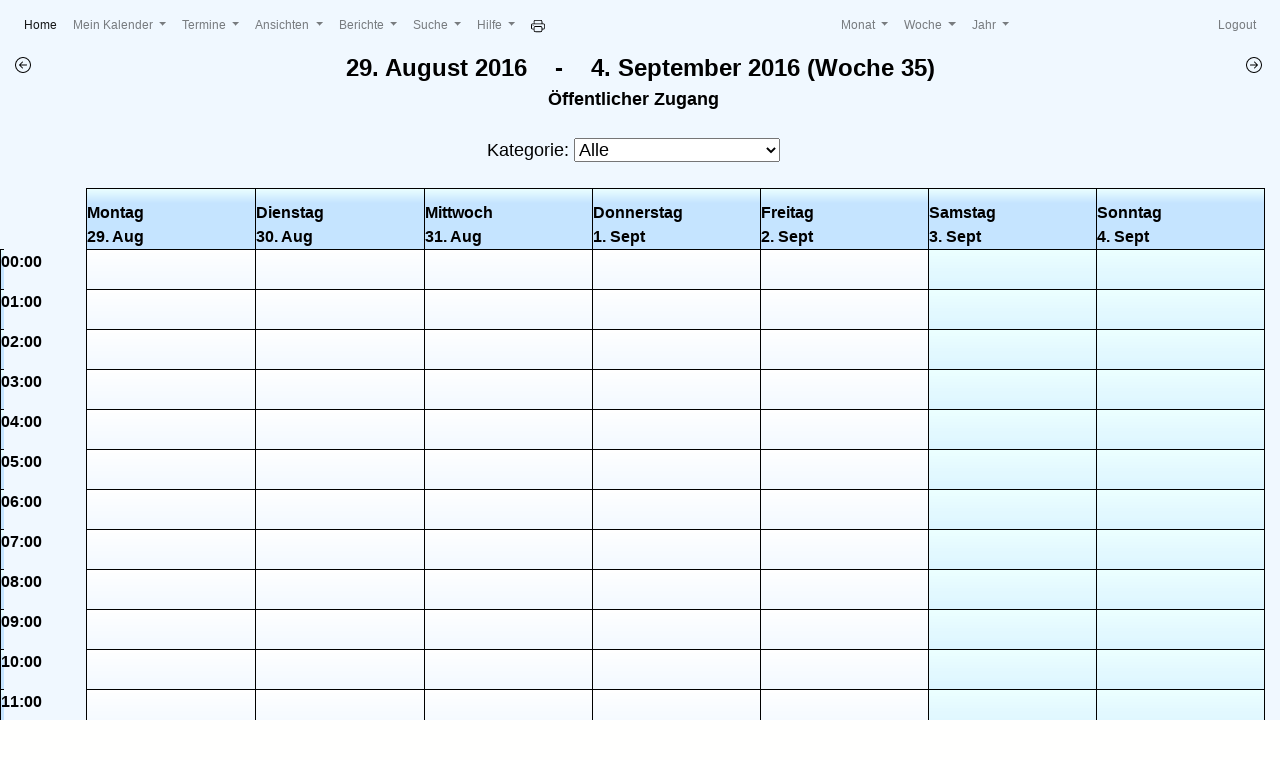

--- FILE ---
content_type: text/html; charset=UTF-8
request_url: http://kalender.seeleute.de/week.php?date=20160830
body_size: 26503
content:
<!DOCTYPE html><html><head><meta http-equiv="Content-Type" content="text/html; charset=iso-8859-1" /><title>DSR Seeleute Kalender (v 1.9.1)</title>
<style id="antiClickjack">
  body{display:none !important;}
</style>
<script type="text/javascript">
  if (self === top) {
      var antiClickjack = document.getElementById("antiClickjack");
      antiClickjack.parentNode.removeChild(antiClickjack);
  } else {
      top.location = self.location;
  }
</script>
<link rel="stylesheet" href="pub/bootstrap.min.css" integrity="sha384-zCbKRCUGaJDkqS1kPbPd7TveP5iyJE0EjAuZQTgFLD2ylzuqKfdKlfG/eSrtxUkn"><script src="pub/jquery.min.js" integrity="sha384-vtXRMe3mGCbOeY7l30aIg8H9p3GdeSe4IFlP6G8JMa7o7lXvnz3GFKzPxzJdPfGK"></script><script src="pub/bootstrap.bundle.min.js" integrity="sha384-fQybjgWLrvvRgtW6bFlB7jaZrFsaBXjsOMm/tB9LTS58ONXgqbR9W8oWht/amnpF"></script>

    <script src="includes/js/util.js"></script>
    <script src="includes/js/popups.js?1672075113"></script>
    <script src="includes/js/dblclick_add.js?1672075113"></script>
    <link href="css_cacher.php?login=__public__&amp;css_cache=1" rel="stylesheet" />
    <link href="includes/css/styles.css" rel="stylesheet" />

    <link href="includes/css/print_styles.css" rel="stylesheet" media="print" />

     
    <meta http-equiv="refresh" content="900; url=/week.php?date=20160830" />
    <link type="image/x-icon" href="favicon.ico?1672075113" rel="shortcut icon" />
  </head>
  <body id="week">
<nav class="navbar navbar-expand-md navbar-light bg-light">
  <button class="navbar-toggler" type="button" data-toggle="collapse" data-target="#navbarNavDropdown" aria-controls="navbarNavDropdown" aria-expanded="false" aria-label="Toggle navigation">
    <span class="navbar-toggler-icon"></span>
  </button>
  <div class="navbar-collapse collapse w-50 order-1 order-md-0 dual-collapse2" id="navbarNavDropdown">
    <ul class="navbar-nav">
      <li class="nav-item active">
        <a class="nav-link" href="index.php">Home <span class="sr-only">(current)</span></a>
      </li>
      <li class="nav-item dropdown">
        <a class="nav-link dropdown-toggle" href="#" id="navbarDropdownMenuLink" data-toggle="dropdown" aria-haspopup="true" aria-expanded="false">
          <nobr>Mein Kalender</nobr>
        </a>
        <div id="nav-project-menu" class="dropdown-menu" aria-labelledby="navbarDropdownMenuLink">
          <a class="dropdown-item" href="index.php">Hauptseite</a>
                      <a class="dropdown-item" href="day.php">Heute</a>
                                <a class="dropdown-item" href="week.php">Aktuelle Woche</a>
                                <a class="dropdown-item" href="month.php">Aktueller Monat</a>
                                <a class="dropdown-item" href="year.php">Aktuelles Jahr</a>
                  </div>
      </li>

      <li class="nav-item dropdown">
        <a class="nav-link dropdown-toggle" href="#" id="navbarDropdownMenuLink" data-toggle="dropdown" aria-haspopup="true" aria-expanded="false">
          Termine        </a>
        <div id="nav-project-menu" class="dropdown-menu" aria-labelledby="navbarDropdownMenuLink">
                      <a class="dropdown-item" href="edit_entry.php?year=2016&month=08&day=30">Neuen Termin hinzuf&uuml;gen</a>
                                                              <a class="dropdown-item" href="export.php">Export</a>
                            </div>
      </li>

      <li class="nav-item dropdown">
        <a class="nav-link dropdown-toggle" href="#" id="navbarDropdownMenuLink" data-toggle="dropdown" aria-haspopup="true" aria-expanded="false">
          Ansichten        </a>
        <div id="nav-project-menu" class="dropdown-menu" aria-labelledby="navbarDropdownMenuLink">
                  </div>
      </li>

      <li class="nav-item dropdown">
        <a class="nav-link dropdown-toggle" href="#" id="navbarDropdownMenuLink" data-toggle="dropdown" aria-haspopup="true" aria-expanded="false">
          Berichte        </a>
        <div id="nav-project-menu" class="dropdown-menu" aria-labelledby="navbarDropdownMenuLink">
                                                          </div>
      </li>

      
              <li class="nav-item dropdown">
          <a class="nav-link dropdown-toggle" href="#" id="navbarDropdownMenuLink" data-toggle="dropdown" aria-haspopup="true" aria-expanded="false">
            Suche          </a>
          <div id="nav-project-menu" class="dropdown-menu" aria-labelledby="navbarDropdownMenuLink">
            <a class="form-check"><form class="form-inline" action="search_handler.php" method="GET"><div class="input-group"><input class="form-control" type="text" name="keywords" size="25" /><button class="btn btn-primary mr-2 pr-0 pl-2"><img class="button-icon" src="images/bootstrap-icons/search.svg" /></button></div></form></a><div class="dropdown-divider"></div><a class="dropdown-item" href="search.php?adv=1">Erweiterte Suche</a>
          </div>
        </li>
      
      <li class="nav-item dropdown">
        <a class="nav-link dropdown-toggle" href="#" id="navbarDropdownMenuLink" data-toggle="dropdown" aria-haspopup="true" aria-expanded="false">
          Hilfe        </a>
        <div id="nav-project-menu" class="dropdown-menu" aria-labelledby="navbarDropdownMenuLink">
          <a class="dropdown-item" href="#" onclick="javascript:openHelp()">Hilfe Inhaltsverzeichnis</a>
          <a class="dropdown-item" href="#" onclick="javascript:openAbout()">&Uuml;ber Webkalender</a>
        </div>
      </li>

      
              <li class="nav-item active">
          <a class="nav-link" href="week.php?date=20160830&friendly=1" target="cal_printer_friendly" class="btn btn-primary mr-2 pr-0 pl-2">
            <img class="button-icon-inverse" src="images/bootstrap-icons/printer.svg" /></a>
        </li>
      
    </ul>
  </div>

  <div class="mx-auto order-0 w-30">
    <ul class="navbar-nav mxr-auto">
      <li class="nav-item dropdown">
        <a class="nav-link dropdown-toggle" href="#" id="navbarDropdownMenuLink" data-toggle="dropdown" aria-haspopup="true" aria-expanded="false">
          Monat        </a>
        <ul class="dropdown-menu" aria-labelledby="navbarDropdownLink">
                    <!-- 3 months of prior year -->
          <h6 class="dropdown-header">2015</h6>
          <li><a class="dropdown-item" href="month.php?date=20150901&user=">September</a></li>
<li><a class="dropdown-item" href="month.php?date=20151001&user=">Oktober</a></li>
<li><a class="dropdown-item" href="month.php?date=20151101&user=">November</a></li>
<li><a class="dropdown-item" href="month.php?date=20151201&user=">Dezember</a></li>
          <!-- this year -->
          <div class="dropdown-divider"></div>
          <h6 class="dropdown-header">2016</h6>
          <li><a class="dropdown-item" href="month.php?date=20160101&user=">Januar</a></li>
<li><a class="dropdown-item" href="month.php?date=20160201&user=">Februar</a></li>
<li><a class="dropdown-item" href="month.php?date=20160301&user=">M&auml;rz</a></li>
<li><a class="dropdown-item" href="month.php?date=20160401&user=">April</a></li>
<li><a class="dropdown-item" href="month.php?date=20160501&user=">Mai</a></li>
<li><a class="dropdown-item" href="month.php?date=20160601&user=">Juni</a></li>
<li><a class="dropdown-item" href="month.php?date=20160701&user=">Juli</a></li>
<li><a class="dropdown-item" href="month.php?date=20160801&user="><b>August</b></a></li>
<li><a class="dropdown-item" href="month.php?date=20160901&user=">September</a></li>
<li><a class="dropdown-item" href="month.php?date=20161001&user=">Oktober</a></li>
<li><a class="dropdown-item" href="month.php?date=20161101&user=">November</a></li>
<li><a class="dropdown-item" href="month.php?date=20161201&user=">Dezember</a></li>
          <!-- 3 months next year -->
          <div class="dropdown-divider"></div>
          <h6 class="dropdown-header">2017</h6>
          <li><a class="dropdown-item" href="month.php?date=20170101&user=">Januar</a></li>
<li><a class="dropdown-item" href="month.php?date=20170201&user=">Februar</a></li>
<li><a class="dropdown-item" href="month.php?date=20170301&user=">M&auml;rz</a></li>
                  </ul>
      </li>

      <li class="nav-item dropdown">
        <a class="nav-link dropdown-toggle" href="#" id="navbarDropdownMenuLink" data-toggle="dropdown" aria-haspopup="true" aria-expanded="false">
          Woche        </a>
        <ul class="dropdown-menu" aria-labelledby="navbarDropdownLink">
          <!-- 6 weeks prior and 8 weeks after -->
          <li><a class="dropdown-item" href="week.php?date=20160725&user=">Jul 25 - Jul 31</a></li>
<li><a class="dropdown-item" href="week.php?date=20160801&user=">Aug 1 - Aug 7</a></li>
<li><a class="dropdown-item" href="week.php?date=20160808&user=">Aug 8 - Aug 14</a></li>
<li><a class="dropdown-item" href="week.php?date=20160815&user=">Aug 15 - Aug 21</a></li>
<li><a class="dropdown-item" href="week.php?date=20160822&user=">Aug 22 - Aug 28</a></li>
<li><a class="dropdown-item" href="week.php?date=20160829&user="><b>Aug 29 - Sept 4</b></a></li>
<li><a class="dropdown-item" href="week.php?date=20160905&user=">Sept 5 - Sept 11</a></li>
<li><a class="dropdown-item" href="week.php?date=20160912&user=">Sept 12 - Sept 18</a></li>
<li><a class="dropdown-item" href="week.php?date=20160919&user=">Sept 19 - Sept 25</a></li>
<li><a class="dropdown-item" href="week.php?date=20160926&user=">Sept 26 - Okt 2</a></li>
<li><a class="dropdown-item" href="week.php?date=20161003&user=">Okt 3 - Okt 9</a></li>
<li><a class="dropdown-item" href="week.php?date=20161010&user=">Okt 10 - Okt 16</a></li>
<li><a class="dropdown-item" href="week.php?date=20161017&user=">Okt 17 - Okt 23</a></li>
<li><a class="dropdown-item" href="week.php?date=20161024&user=">Okt 24 - Okt 30</a></li>
<li><a class="dropdown-item" href="week.php?date=20161031&user=">Okt 31 - Nov 6</a></li>
        </ul>
      </li>

      <li class="nav-item dropdown">
        <a class="nav-link dropdown-toggle" href="#" id="navbarDropdownMenuLink" data-toggle="dropdown" aria-haspopup="true" aria-expanded="false">
          Jahr        </a>
        <div id="nav-project-menu" class="dropdown-menu" aria-labelledby="navbarDropdownMenuLink">
          <!-- 5 years before, 5 years after -->
          <a class="dropdown-item" href="year.php?date=20110101&user=">2011</a>
<a class="dropdown-item" href="year.php?date=20120101&user=">2012</a>
<a class="dropdown-item" href="year.php?date=20130101&user=">2013</a>
<a class="dropdown-item" href="year.php?date=20140101&user=">2014</a>
<a class="dropdown-item" href="year.php?date=20150101&user=">2015</a>
<a class="dropdown-item" href="year.php?date=20160101&user="><b>2016</b></a>
<a class="dropdown-item" href="year.php?date=20170101&user=">2017</a>
<a class="dropdown-item" href="year.php?date=20180101&user=">2018</a>
<a class="dropdown-item" href="year.php?date=20190101&user=">2019</a>
<a class="dropdown-item" href="year.php?date=20200101&user=">2020</a>
<a class="dropdown-item" href="year.php?date=20210101&user=">2021</a>
        </div>
      </li>

    </ul>
  </div>

      <div class="navbar-collapse collapse w-20 order-3 dual-collapse2">
      <ul class="navbar-nav ml-auto">
        <li class="nav-item dropdown-menu-right">
          <a class="nav-link" href="login.php?action=logout">Logout</a>
        </li>
      </ul>
    </div>
  
  </div>
</nav>

<div class="container-fluid">    <table cellpadding="1">
      <tr>
        <td id="printarea" style="vertical-align:top; width:100%;">
        
      <div class="topnav">
        <a title="N&auml;chsten" class="next" href="week.php?date=20160906"><img src="images/bootstrap-icons/arrow-right-circle.svg" alt="N&auml;chsten" /></a>
        <a title="Vorherige" class="prev" href="week.php?date=20160823"><img src="images/bootstrap-icons/arrow-left-circle.svg" alt="Vorherige" /></a>
        <div class="title">
          <span class="date">29. August 2016&nbsp;&nbsp;&nbsp; - &nbsp;&nbsp;&nbsp;4. September 2016 
(Woche 35)</span>
          <span class="user"><br />&Ouml;ffentlicher Zugang</span><br /><br />
    <form action="week.php" method="get" name="SelectCategory" class="categories">
      <input type="hidden" name="date" value="20160830" />Kategorie:
      <select name="cat_id" onchange="document.SelectCategory.submit()">
        <option value="0">Alle</option>
        <option value="-1">Keine</option>
        <option value="2">Besatzungstreffen</option>
        <option value="5">DSR Seeleute e.V.</option>
        <option value="3">Maritime Veranstaltung</option>
        <option value="4">Sonstiges</option>
        <option value="1">Vereinstreffen</option>
      </select>
    </form>
        </div>
      </div><br />
        </td>
        
      </tr>
      <tr>
        <td>
          <table class="main" title="Ein &#39;Doppelklick&#39; auf eine leere Zelle f&uuml;gt einen neuen Termin ein.">
            <tr>
              <th class="empty">&nbsp;</th><th  ondblclick="dblclick_add('20160829','',0,0)"><p style="margin:.75em 0 0 0"><a href="day.php?date=20160829">Montag<br />29. Aug</a></p></th><th  ondblclick="dblclick_add('20160830','',0,0)"><p style="margin:.75em 0 0 0"><a href="day.php?date=20160830">Dienstag<br />30. Aug</a></p></th><th  ondblclick="dblclick_add('20160831','',0,0)"><p style="margin:.75em 0 0 0"><a href="day.php?date=20160831">Mittwoch<br />31. Aug</a></p></th><th  ondblclick="dblclick_add('20160901','',0,0)"><p style="margin:.75em 0 0 0"><a href="day.php?date=20160901">Donnerstag<br />1. Sept</a></p></th><th  ondblclick="dblclick_add('20160902','',0,0)"><p style="margin:.75em 0 0 0"><a href="day.php?date=20160902">Freitag<br />2. Sept</a></p></th><th  class="weekend" ondblclick="dblclick_add('20160903','',0,0)"><p style="margin:.75em 0 0 0"><a href="day.php?date=20160903">Samstag<br />3. Sept</a></p></th><th  class="weekend" ondblclick="dblclick_add('20160904','',0,0)"><p style="margin:.75em 0 0 0"><a href="day.php?date=20160904">Sonntag<br />4. Sept</a></p></th>
            </tr><tr><th class="row">00:00</th><td ondblclick="dblclick_add('20160829','',0,0)">&nbsp;</td><td ondblclick="dblclick_add('20160830','',0,0)">&nbsp;</td><td ondblclick="dblclick_add('20160831','',0,0)">&nbsp;</td><td ondblclick="dblclick_add('20160901','',0,0)">&nbsp;</td><td ondblclick="dblclick_add('20160902','',0,0)">&nbsp;</td><td class="weekend" ondblclick="dblclick_add('20160903','',0,0)">&nbsp;</td><td class="weekend" ondblclick="dblclick_add('20160904','',0,0)">&nbsp;</td>
            </tr><tr><th class="row">01:00</th><td ondblclick="dblclick_add('20160829','',1,0)">&nbsp;</td><td ondblclick="dblclick_add('20160830','',1,0)">&nbsp;</td><td ondblclick="dblclick_add('20160831','',1,0)">&nbsp;</td><td ondblclick="dblclick_add('20160901','',1,0)">&nbsp;</td><td ondblclick="dblclick_add('20160902','',1,0)">&nbsp;</td><td class="weekend" ondblclick="dblclick_add('20160903','',1,0)">&nbsp;</td><td class="weekend" ondblclick="dblclick_add('20160904','',1,0)">&nbsp;</td>
            </tr><tr><th class="row">02:00</th><td ondblclick="dblclick_add('20160829','',2,0)">&nbsp;</td><td ondblclick="dblclick_add('20160830','',2,0)">&nbsp;</td><td ondblclick="dblclick_add('20160831','',2,0)">&nbsp;</td><td ondblclick="dblclick_add('20160901','',2,0)">&nbsp;</td><td ondblclick="dblclick_add('20160902','',2,0)">&nbsp;</td><td class="weekend" ondblclick="dblclick_add('20160903','',2,0)">&nbsp;</td><td class="weekend" ondblclick="dblclick_add('20160904','',2,0)">&nbsp;</td>
            </tr><tr><th class="row">03:00</th><td ondblclick="dblclick_add('20160829','',3,0)">&nbsp;</td><td ondblclick="dblclick_add('20160830','',3,0)">&nbsp;</td><td ondblclick="dblclick_add('20160831','',3,0)">&nbsp;</td><td ondblclick="dblclick_add('20160901','',3,0)">&nbsp;</td><td ondblclick="dblclick_add('20160902','',3,0)">&nbsp;</td><td class="weekend" ondblclick="dblclick_add('20160903','',3,0)">&nbsp;</td><td class="weekend" ondblclick="dblclick_add('20160904','',3,0)">&nbsp;</td>
            </tr><tr><th class="row">04:00</th><td ondblclick="dblclick_add('20160829','',4,0)">&nbsp;</td><td ondblclick="dblclick_add('20160830','',4,0)">&nbsp;</td><td ondblclick="dblclick_add('20160831','',4,0)">&nbsp;</td><td ondblclick="dblclick_add('20160901','',4,0)">&nbsp;</td><td ondblclick="dblclick_add('20160902','',4,0)">&nbsp;</td><td class="weekend" ondblclick="dblclick_add('20160903','',4,0)">&nbsp;</td><td class="weekend" ondblclick="dblclick_add('20160904','',4,0)">&nbsp;</td>
            </tr><tr><th class="row">05:00</th><td ondblclick="dblclick_add('20160829','',5,0)">&nbsp;</td><td ondblclick="dblclick_add('20160830','',5,0)">&nbsp;</td><td ondblclick="dblclick_add('20160831','',5,0)">&nbsp;</td><td ondblclick="dblclick_add('20160901','',5,0)">&nbsp;</td><td ondblclick="dblclick_add('20160902','',5,0)">&nbsp;</td><td class="weekend" ondblclick="dblclick_add('20160903','',5,0)">&nbsp;</td><td class="weekend" ondblclick="dblclick_add('20160904','',5,0)">&nbsp;</td>
            </tr><tr><th class="row">06:00</th><td ondblclick="dblclick_add('20160829','',6,0)">&nbsp;</td><td ondblclick="dblclick_add('20160830','',6,0)">&nbsp;</td><td ondblclick="dblclick_add('20160831','',6,0)">&nbsp;</td><td ondblclick="dblclick_add('20160901','',6,0)">&nbsp;</td><td ondblclick="dblclick_add('20160902','',6,0)">&nbsp;</td><td class="weekend" ondblclick="dblclick_add('20160903','',6,0)">&nbsp;</td><td class="weekend" ondblclick="dblclick_add('20160904','',6,0)">&nbsp;</td>
            </tr><tr><th class="row">07:00</th><td ondblclick="dblclick_add('20160829','',7,0)">&nbsp;</td><td ondblclick="dblclick_add('20160830','',7,0)">&nbsp;</td><td ondblclick="dblclick_add('20160831','',7,0)">&nbsp;</td><td ondblclick="dblclick_add('20160901','',7,0)">&nbsp;</td><td ondblclick="dblclick_add('20160902','',7,0)">&nbsp;</td><td class="weekend" ondblclick="dblclick_add('20160903','',7,0)">&nbsp;</td><td class="weekend" ondblclick="dblclick_add('20160904','',7,0)">&nbsp;</td>
            </tr><tr><th class="row">08:00</th><td ondblclick="dblclick_add('20160829','',8,0)">&nbsp;</td><td ondblclick="dblclick_add('20160830','',8,0)">&nbsp;</td><td ondblclick="dblclick_add('20160831','',8,0)">&nbsp;</td><td ondblclick="dblclick_add('20160901','',8,0)">&nbsp;</td><td ondblclick="dblclick_add('20160902','',8,0)">&nbsp;</td><td class="weekend" ondblclick="dblclick_add('20160903','',8,0)">&nbsp;</td><td class="weekend" ondblclick="dblclick_add('20160904','',8,0)">&nbsp;</td>
            </tr><tr><th class="row">09:00</th><td ondblclick="dblclick_add('20160829','',9,0)">&nbsp;</td><td ondblclick="dblclick_add('20160830','',9,0)">&nbsp;</td><td ondblclick="dblclick_add('20160831','',9,0)">&nbsp;</td><td ondblclick="dblclick_add('20160901','',9,0)">&nbsp;</td><td ondblclick="dblclick_add('20160902','',9,0)">&nbsp;</td><td class="weekend" ondblclick="dblclick_add('20160903','',9,0)">&nbsp;</td><td class="weekend" ondblclick="dblclick_add('20160904','',9,0)">&nbsp;</td>
            </tr><tr><th class="row">10:00</th><td ondblclick="dblclick_add('20160829','',10,0)">&nbsp;</td><td ondblclick="dblclick_add('20160830','',10,0)">&nbsp;</td><td ondblclick="dblclick_add('20160831','',10,0)">&nbsp;</td><td ondblclick="dblclick_add('20160901','',10,0)">&nbsp;</td><td ondblclick="dblclick_add('20160902','',10,0)">&nbsp;</td><td class="weekend" ondblclick="dblclick_add('20160903','',10,0)">&nbsp;</td><td class="weekend" ondblclick="dblclick_add('20160904','',10,0)">&nbsp;</td>
            </tr><tr><th class="row">11:00</th><td ondblclick="dblclick_add('20160829','',11,0)">&nbsp;</td><td ondblclick="dblclick_add('20160830','',11,0)">&nbsp;</td><td ondblclick="dblclick_add('20160831','',11,0)">&nbsp;</td><td ondblclick="dblclick_add('20160901','',11,0)">&nbsp;</td><td ondblclick="dblclick_add('20160902','',11,0)">&nbsp;</td><td class="weekend" ondblclick="dblclick_add('20160903','',11,0)">&nbsp;</td><td class="weekend" ondblclick="dblclick_add('20160904','',11,0)">&nbsp;</td>
            </tr><tr><th class="row">12:00</th><td ondblclick="dblclick_add('20160829','',12,0)">&nbsp;</td><td ondblclick="dblclick_add('20160830','',12,0)">&nbsp;</td><td ondblclick="dblclick_add('20160831','',12,0)">&nbsp;</td><td ondblclick="dblclick_add('20160901','',12,0)">&nbsp;</td><td ondblclick="dblclick_add('20160902','',12,0)">&nbsp;</td><td class="weekend" ondblclick="dblclick_add('20160903','',12,0)">&nbsp;</td><td class="weekend" ondblclick="dblclick_add('20160904','',12,0)">&nbsp;</td>
            </tr><tr><th class="row">13:00</th><td ondblclick="dblclick_add('20160829','',13,0)">&nbsp;</td><td ondblclick="dblclick_add('20160830','',13,0)">&nbsp;</td><td ondblclick="dblclick_add('20160831','',13,0)">&nbsp;</td><td ondblclick="dblclick_add('20160901','',13,0)">&nbsp;</td><td ondblclick="dblclick_add('20160902','',13,0)">&nbsp;</td><td class="weekend" ondblclick="dblclick_add('20160903','',13,0)">&nbsp;</td><td class="weekend" ondblclick="dblclick_add('20160904','',13,0)">&nbsp;</td>
            </tr><tr><th class="row">14:00</th><td ondblclick="dblclick_add('20160829','',14,0)">&nbsp;</td><td ondblclick="dblclick_add('20160830','',14,0)">&nbsp;</td><td ondblclick="dblclick_add('20160831','',14,0)">&nbsp;</td><td ondblclick="dblclick_add('20160901','',14,0)">&nbsp;</td><td ondblclick="dblclick_add('20160902','',14,0)">&nbsp;</td><td class="weekend" ondblclick="dblclick_add('20160903','',14,0)">&nbsp;</td><td class="weekend" ondblclick="dblclick_add('20160904','',14,0)">&nbsp;</td>
            </tr><tr><th class="row">15:00</th><td ondblclick="dblclick_add('20160829','',15,0)">&nbsp;</td><td ondblclick="dblclick_add('20160830','',15,0)">&nbsp;</td><td ondblclick="dblclick_add('20160831','',15,0)">&nbsp;</td><td ondblclick="dblclick_add('20160901','',15,0)">&nbsp;</td><td ondblclick="dblclick_add('20160902','',15,0)">&nbsp;</td><td class="weekend" ondblclick="dblclick_add('20160903','',15,0)">&nbsp;</td><td class="weekend" ondblclick="dblclick_add('20160904','',15,0)">&nbsp;</td>
            </tr><tr><th class="row">16:00</th><td ondblclick="dblclick_add('20160829','',16,0)">&nbsp;</td><td ondblclick="dblclick_add('20160830','',16,0)">&nbsp;</td><td ondblclick="dblclick_add('20160831','',16,0)">&nbsp;</td><td ondblclick="dblclick_add('20160901','',16,0)">&nbsp;</td><td ondblclick="dblclick_add('20160902','',16,0)">&nbsp;</td><td class="weekend" ondblclick="dblclick_add('20160903','',16,0)">&nbsp;</td><td class="weekend" ondblclick="dblclick_add('20160904','',16,0)">&nbsp;</td>
            </tr><tr><th class="row">17:00</th><td ondblclick="dblclick_add('20160829','',17,0)">&nbsp;</td><td ondblclick="dblclick_add('20160830','',17,0)">&nbsp;</td><td ondblclick="dblclick_add('20160831','',17,0)">&nbsp;</td><td ondblclick="dblclick_add('20160901','',17,0)">&nbsp;</td><td ondblclick="dblclick_add('20160902','',17,0)">&nbsp;</td><td class="weekend" ondblclick="dblclick_add('20160903','',17,0)">&nbsp;</td><td class="weekend" ondblclick="dblclick_add('20160904','',17,0)">&nbsp;</td>
            </tr><tr><th class="row">18:00</th><td ondblclick="dblclick_add('20160829','',18,0)">&nbsp;</td><td ondblclick="dblclick_add('20160830','',18,0)">&nbsp;</td><td ondblclick="dblclick_add('20160831','',18,0)">&nbsp;</td><td ondblclick="dblclick_add('20160901','',18,0)">&nbsp;</td><td ondblclick="dblclick_add('20160902','',18,0)">&nbsp;</td><td class="weekend" ondblclick="dblclick_add('20160903','',18,0)">&nbsp;</td><td class="weekend" ondblclick="dblclick_add('20160904','',18,0)">&nbsp;</td>
            </tr><tr><th class="row">19:00</th><td ondblclick="dblclick_add('20160829','',19,0)">&nbsp;</td><td ondblclick="dblclick_add('20160830','',19,0)">&nbsp;</td><td ondblclick="dblclick_add('20160831','',19,0)">&nbsp;</td><td ondblclick="dblclick_add('20160901','',19,0)">&nbsp;</td><td ondblclick="dblclick_add('20160902','',19,0)">&nbsp;</td><td class="weekend" ondblclick="dblclick_add('20160903','',19,0)">&nbsp;</td><td class="weekend" ondblclick="dblclick_add('20160904','',19,0)">&nbsp;</td>
            </tr><tr><th class="row">20:00</th><td ondblclick="dblclick_add('20160829','',20,0)">&nbsp;</td><td ondblclick="dblclick_add('20160830','',20,0)">&nbsp;</td><td ondblclick="dblclick_add('20160831','',20,0)">&nbsp;</td><td ondblclick="dblclick_add('20160901','',20,0)">&nbsp;</td><td ondblclick="dblclick_add('20160902','',20,0)">&nbsp;</td><td class="weekend" ondblclick="dblclick_add('20160903','',20,0)">&nbsp;</td><td class="weekend" ondblclick="dblclick_add('20160904','',20,0)">&nbsp;</td>
            </tr><tr><th class="row">21:00</th><td ondblclick="dblclick_add('20160829','',21,0)">&nbsp;</td><td ondblclick="dblclick_add('20160830','',21,0)">&nbsp;</td><td ondblclick="dblclick_add('20160831','',21,0)">&nbsp;</td><td ondblclick="dblclick_add('20160901','',21,0)">&nbsp;</td><td ondblclick="dblclick_add('20160902','',21,0)">&nbsp;</td><td class="weekend" ondblclick="dblclick_add('20160903','',21,0)">&nbsp;</td><td class="weekend" ondblclick="dblclick_add('20160904','',21,0)">&nbsp;</td>
            </tr><tr><th class="row">22:00</th><td ondblclick="dblclick_add('20160829','',22,0)">&nbsp;</td><td ondblclick="dblclick_add('20160830','',22,0)">&nbsp;</td><td ondblclick="dblclick_add('20160831','',22,0)">&nbsp;</td><td ondblclick="dblclick_add('20160901','',22,0)">&nbsp;</td><td ondblclick="dblclick_add('20160902','',22,0)">&nbsp;</td><td class="weekend" ondblclick="dblclick_add('20160903','',22,0)">&nbsp;</td><td class="weekend" ondblclick="dblclick_add('20160904','',22,0)">&nbsp;</td>
            </tr><tr><th class="row">23:00</th><td ondblclick="dblclick_add('20160829','',23,0)">&nbsp;</td><td ondblclick="dblclick_add('20160830','',23,0)">&nbsp;</td><td ondblclick="dblclick_add('20160831','',23,0)">&nbsp;</td><td ondblclick="dblclick_add('20160901','',23,0)">&nbsp;</td><td ondblclick="dblclick_add('20160902','',23,0)">&nbsp;</td><td class="weekend" ondblclick="dblclick_add('20160903','',23,0)">&nbsp;</td><td class="weekend" ondblclick="dblclick_add('20160904','',23,0)">&nbsp;</td>
            </tr>
          </table>
        </td>
      </tr>
    </table>
    
    
    
    <script src="./includes/js/menu.js"></script>
<!-- WebCalendar v1.9.1 ((08 Mar 2022))     http://k5n.us/wp/webcalendar/ -->
    </div>
    </body>
  </html>

--- FILE ---
content_type: text/css;charset=UTF-8
request_url: http://kalender.seeleute.de/css_cacher.php?login=__public__&css_cache=1
body_size: 3267
content:
:root {
  --def-font-size: 16px;
  --def-font-family: sans-serif;

  --box-default-color: #888888;

  --bgcolor: #f0f8ff;
  --bgimage: http://www.seeleute.de/x_images/seeleute/htrgrdbl.jpg;
  --bgrepeat: repeat fixed center;
  --captions: #B04040;
  --cellbg: #dff0ff;
  --fonts: Arial, Helvetica, sans-serif;
  --h2color: #000000;
  --haseventsbg: #f9d18b;
  --minicalfont: 11px;
  --minicalwidth: 160px;
  --myevents: #006000;
  --othermonthbg: #dedede;
  --popupfg: #ff0000;
  --popupbg: #dff0ff;
  --tablebg: #000000;
  --textcolor: #000000;
  --thbg: #c5e4ff;
  --thfg: #000000;
  --todaycellbg: #ffffc0;
  --weekendbg: #c5e4ff;
  --weeknumber: #0000ff;
}
#month #nextmonth {
  float: right;
}
#month #prevmonth {
  float: left;
}

#minicalendar table {
  width: 10em;
}


body {
  background-image: url( '<php echo $GLOBALS['BGIMAGE'];?>' );
  background-repeats: 'repeat fixed center' );
}
.popup {
  background: #dff0ff url( includes/gradient.php?base=dff0ff&height=200 ) repeat-x;}
.main th,
.main th.weekend {
  background: #c5e4ff url( includes/gradient.php?base=c5e4ff&height=15 ) repeat-x;}
.main td {
  background: #dff0ff url( includes/gradient.php?base=dff0ff&height=100 ) repeat-x;}
.main td.weekend {
  background: #c5e4ff url( includes/gradient.php?base=c5e4ff&height=100 ) repeat-x;}
.main td.hasevents {
  background: #f9d18b url( includes/gradient.php?base=f9d18b&height=100 ) repeat-x;}
.main td.othermonth {
  background: #dedede url( includes/gradient.php?base=dedede&height=100 ) repeat-x;}
.main td.today, #datesel td #today {
  background: #ffffc0 url( includes/gradient.php?base=ffffc0&height=100 ) repeat-x;}
#admin .main td.weekcell,
#monthx .main td.weekcell,
#pref .main td.weekcell,
#viewl .main td.weekcell {
  background: #c5e4ff url( includes/gradient.php?base=c5e4ff&height=50 ) repeat-x;}
.glance td,
.note {
  background: #dff0ff url( includes/gradient.php?base=dff0ff&height=50 ) repeat-x;}
#viewt .main th.weekend {
  background: #c5e4ff url( includes/gradient.php?base=c5e4ff&height=15 ) repeat-x;}
#login table,
#register table {
  background: #dff0ff url( includes/gradient.php?base=dff0ff&height=200 ) repeat-x;}
#securityAuditNotes {
  background: #dff0ff url( includes/gradient.php?base=dff0ff&height=150 ) repeat-x;}
#viewt td.entry {
  background: #c5e4ff url( includes/gradient.php?base=c5e4ff&height=10 ) repeat-x;}
#minicalendar th,
#minicalendar td {
  font-size: 0.6875em;
}

#combo .cat_ 2 { background-color: #F96807; border: 1px outset #F96807; color: #FFFFFF }
#month2 .cat_ 2 { color: #F96807 }
#combo .cat_ 5 { background-color: #c00000; border: 1px outset #c00000; color: #FFFFFF }
#month2 .cat_ 5 { color: #c00000 }
#combo .cat_ 3 { background-color: #0000C0; border: 1px outset #0000C0; color: #FFFFFF }
#month2 .cat_ 3 { color: #0000C0 }
#combo .cat_ 4 { background-color: #000000; border: 1px outset #000000; color: #FFFFFF }
#month2 .cat_ 4 { color: #000000 }
#combo .cat_ 1 { background-color: #0000C0; border: 1px outset #0000C0; color: #FFFFFF }
#month2 .cat_ 1 { color: #0000C0 }
#combo .cat_ none { background-color: #006000; border: 1px outset #006000; color: #FFFFFF }
#month2 .cat_ none { color: #006000 }


--- FILE ---
content_type: text/css
request_url: http://kalender.seeleute.de/includes/css/print_styles.css
body_size: 600
content:
#minicolumn,
#month .minical,
#trailer,
#week .minical,
.bullet,
.minitask,
.nav,
.new,
.next,
.popup,
.prev,
.printer,
.ThemeMenubar,
form {
  display: none !important;
}
a {
  color: inherit !important;
}
#cat {
  display: inline !important;
}
.entry,
.layerentry,
.unapprovedentry {
  font-size: 12px;
}
#viewt .entry,
#viewt .layerentry,
#viewt .unapprovedentry {
  font-size: 13px !important;
}
#day dl.desc {
  display: block !important;
}
#viewt table,
#viewt tr,
#viewt td {
  border-color: black !important;
}
#printarea {
 width: 100% !important;
}
.noprint {
  display: none !important;
}
